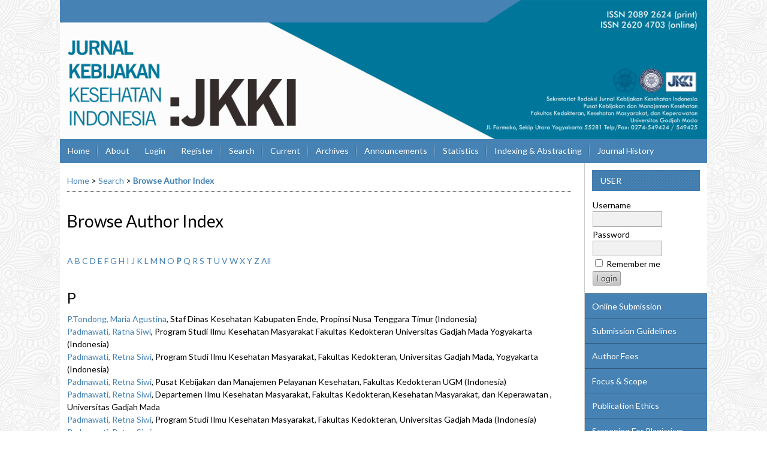

--- FILE ---
content_type: text/html; charset=utf-8
request_url: https://journal.ugm.ac.id/jkki/search/authors?searchInitial=P
body_size: 6816
content:

<!DOCTYPE html PUBLIC "-//W3C//DTD XHTML 1.0 Transitional//EN"
	"http://www.w3.org/TR/xhtml1/DTD/xhtml1-transitional.dtd">
<html xmlns="http://www.w3.org/1999/xhtml" lang="en-US" xml:lang="en-US">
<head>
	<meta http-equiv="Content-Type" content="text/html; charset=utf-8" />
	<title>Browse Author Index</title>
	<meta name="description" content="Jurnal Kebijakan Kesehatan Indonesia The Jurnal Kebijakan Kesehatan Indonesia : JKKI (JKKI) is an open access, peer-reviewed, multidisciplinary journal dedicated to the publication of novel research in all aspects of health policy. JKKI is published four times a year and accepts original research articles featuring well-designed studies with clearly analyzed and logically interpreted results. A strong preference is given to research that has the potential to make significant contributions to both the field of health policy in general.  We invite authors to submit articles in the fields of health policy, health policy formulation, health policy implementation, health policy monitoring and evaluation. This journal is intended as a medium of communication for those who have attention to health policy such as policy makers at the central government level, local government, including in health service organizations such as hospitals, health services, BKKBN, drug industry managers, medical devices and health insurance, and research education institutions.  JKKI is published by The Center for Health Policy and Management (CHPM).  JKKI uses an online submission and peer review platform, which allows authors to track the progress of their manuscript and enables shorter processing times. Only submissions made through this platform are accepted, with submitting authors required to create an JKKI account. Manuscripts submitted by any other means are automatically discarded." />
	<meta name="keywords" content="kebijakan kesehatan; JKKI; kebijakan; kesehatan; desentralisasi; sistem kesehatan; jurnal kebijakan; jurnal kebijakan indonesia; JKKI; JKKI; JKKI; kebijakan; kesehatan;" />
	<meta name="generator" content="Open Journal Systems 2.4.8.1" />
	<!-- Your other stuff  (you can have problems if you don't add minimum scale in the viewport) -->
    <meta name="viewport" content="width=device-width,minimum-scale=1">
	<!-- end code -->
	
		<link rel="stylesheet" href="https://journal.ugm.ac.id/lib/pkp/styles/pkp.css" type="text/css" />
	<link rel="stylesheet" href="https://journal.ugm.ac.id/lib/pkp/styles/common.css" type="text/css" />
	<link rel="stylesheet" href="https://journal.ugm.ac.id/styles/common.css" type="text/css" />
	<link rel="stylesheet" href="https://journal.ugm.ac.id/styles/compiled.css" type="text/css" />
<link rel="shortcut icon" href="https://ugm.ac.id/images/ugm_favicon.png" type="image/x-icon"/>

	<!-- Base Jquery -->
<!--	<script type="text/javascript" src="https://www.google.com/jsapi"></script>
		<script type="text/javascript">
	
			// Provide a local fallback if the CDN cannot be reached
			if (typeof google == 'undefined') {
				document.write(unescape("%3Cscript src='https://journal.ugm.ac.id/lib/pkp/js/lib/jquery/jquery.min.js' type='text/javascript'%3E%3C/script%3E"));
				document.write(unescape("%3Cscript src='https://journal.ugm.ac.id/lib/pkp/js/lib/jquery/plugins/jqueryUi.min.js' type='text/javascript'%3E%3C/script%3E"));
			} else {
				google.load("jquery", "1.4.4");
				google.load("jqueryui", "1.8.6");
			}
			
		</script>
	 -->

<script type="text/javascript" charset="UTF-8" src="https://ajax.googleapis.com/ajax/libs/jquery/1.4.4/jquery.min.js"></script>
<script type="text/javascript" charset="UTF-8" src="https://ajax.googleapis.com/ajax/libs/jqueryui/1.8.6/jquery-ui.min.js"></script>

	
	
	<link rel="stylesheet" href="https://journal.ugm.ac.id/styles/sidebar.css" type="text/css" />	<link rel="stylesheet" href="https://journal.ugm.ac.id/styles/leftSidebar.css" type="text/css" />	<link rel="stylesheet" href="https://journal.ugm.ac.id/styles/rightSidebar.css" type="text/css" />	<link rel="stylesheet" href="https://journal.ugm.ac.id/styles/bothSidebars.css" type="text/css" />
			<link rel="stylesheet" href="https://journal.ugm.ac.id/plugins/themes/nusantara2columnsSteelBlue/nusantara2columnsSteelBlue.min.css" type="text/css" />
			<link rel="stylesheet" href="https://journal.ugm.ac.id/plugins/generic/pln/css/pln.css" type="text/css" />
	
	<!-- Default global locale keys for JavaScript -->
	
<script type="text/javascript">
	jQuery.pkp = jQuery.pkp || { };
	jQuery.pkp.locale = { };
			
				jQuery.pkp.locale.form_dataHasChanged = 'The data on this form has changed. Continue anyway?';
	</script>
	<!-- Compiled scripts -->
			
<script type="text/javascript" src="https://journal.ugm.ac.id/lib/pkp/js/lib/jquery/plugins/jquery.tag-it.js"></script>
<script type="text/javascript" src="https://journal.ugm.ac.id/lib/pkp/js/lib/jquery/plugins/jquery.cookie.js"></script>

<script type="text/javascript" src="https://journal.ugm.ac.id/lib/pkp/js/functions/fontController.js"></script>
<script type="text/javascript" src="https://journal.ugm.ac.id/lib/pkp/js/functions/general.js"></script>
<script type="text/javascript" src="https://journal.ugm.ac.id/lib/pkp/js/functions/jqueryValidatorI18n.js"></script>

<script type="text/javascript" src="https://journal.ugm.ac.id/lib/pkp/js/classes/Helper.js"></script>
<script type="text/javascript" src="https://journal.ugm.ac.id/lib/pkp/js/classes/ObjectProxy.js"></script>
<script type="text/javascript" src="https://journal.ugm.ac.id/lib/pkp/js/classes/Handler.js"></script>
<script type="text/javascript" src="https://journal.ugm.ac.id/lib/pkp/js/classes/linkAction/LinkActionRequest.js"></script>
<script type="text/javascript" src="https://journal.ugm.ac.id/lib/pkp/js/classes/features/Feature.js"></script>

<script type="text/javascript" src="https://journal.ugm.ac.id/lib/pkp/js/controllers/SiteHandler.js"></script><!-- Included only for namespace definition -->
<script type="text/javascript" src="https://journal.ugm.ac.id/lib/pkp/js/controllers/UrlInDivHandler.js"></script>
<script type="text/javascript" src="https://journal.ugm.ac.id/lib/pkp/js/controllers/AutocompleteHandler.js"></script>
<script type="text/javascript" src="https://journal.ugm.ac.id/lib/pkp/js/controllers/ExtrasOnDemandHandler.js"></script>
<script type="text/javascript" src="https://journal.ugm.ac.id/lib/pkp/js/controllers/form/FormHandler.js"></script>
<script type="text/javascript" src="https://journal.ugm.ac.id/lib/pkp/js/controllers/form/AjaxFormHandler.js"></script>
<script type="text/javascript" src="https://journal.ugm.ac.id/lib/pkp/js/controllers/form/ClientFormHandler.js"></script>
<script type="text/javascript" src="https://journal.ugm.ac.id/lib/pkp/js/controllers/grid/GridHandler.js"></script>
<script type="text/javascript" src="https://journal.ugm.ac.id/lib/pkp/js/controllers/linkAction/LinkActionHandler.js"></script>

<script type="text/javascript" src="https://journal.ugm.ac.id/js/pages/search/SearchFormHandler.js"></script>
<script type="text/javascript" src="https://journal.ugm.ac.id/js/statistics/ReportGeneratorFormHandler.js"></script>
<script type="text/javascript" src="https://journal.ugm.ac.id/plugins/generic/lucene/js/LuceneAutocompleteHandler.js"></script>

<script type="text/javascript" src="https://journal.ugm.ac.id/lib/pkp/js/lib/jquery/plugins/jquery.pkp.js"></script>	
	<!-- Form validation -->
	<script type="text/javascript" src="https://journal.ugm.ac.id/lib/pkp/js/lib/jquery/plugins/validate/jquery.validate.js"></script>
	<!-- add code -->
	<script type="text/javascript" src="https://journal.ugm.ac.id/plugins/themes/nusantara2columnsSteelBlue/responsive-nav.min.js"></script>
	<!-- end code -->
	<script type="text/javascript">
		<!--
		// initialise plugins
		
		$(function(){
			jqueryValidatorI18n("https://journal.ugm.ac.id", "en_US"); // include the appropriate validation localization
			
			$(".tagit").live('click', function() {
				$(this).find('input').focus();
			});
		});
		// -->
		
	</script>

		
	<script type="text/javascript" src="https://journal.ugm.ac.id/plugins/themes/nusantara2columnsSteelBlue/imgs/global.min.js"></script>



<!-- dipindah ke head karena untuk ownership verification -->

<!-- Global site tag (gtag.js) - Google Analytics -->
<script async src="https://www.googletagmanager.com/gtag/js?id=UA-165289732-1"></script>
<script>
  window.dataLayer = window.dataLayer || [];
  function gtag(){dataLayer.push(arguments);}
  gtag('js', new Date());

  gtag('config', 'UA-165289732-1');
</script>

<!-- Google tag (gtag.js) - GTAG 4 UGM-wide -->
<script async src="https://www.googletagmanager.com/gtag/js?id=G-L4JC39NX24"></script>
<script>
  window.dataLayer = window.dataLayer || [];
  function gtag(){dataLayer.push(arguments);}
  gtag('js', new Date());

  gtag('config', 'G-L4JC39NX24');
</script>
</head>
<body id="pkp-search-authorIndex">
<div id="container">

<div id="header">
<div id="headerTitle">
<h1>
	<img src="https://journal.ugm.ac.id/public/journals/30/pageHeaderTitleImage_en_US.png" width="9415" height="2023" alt="Page Header" />
</h1>
</div>
</div>

<div id="body">

	<div id="sidebar">
					<div id="leftSidebar">
				<div class="block" id="sidebarInformation">
	<span class="blockTitle">Information</span>
	<ul>
		<li><a href="https://journal.ugm.ac.id/jkki/information/readers">For Readers</a></li>		<li><a href="https://journal.ugm.ac.id/jkki/information/authors">For Authors</a></li>		<li><a href="https://journal.ugm.ac.id/jkki/information/librarians">For Librarians</a></li>	</ul>
</div>

			</div>
							<div id="rightSidebar">
				<div class="block" id="sidebarUser">
			<span class="blockTitle">User</span>
	
												<form method="post" action="https://journal.ugm.ac.id/jkki/login/signIn">
					<table>
						<tr>
							<td><label for="sidebar-username">Username
							<br/><input type="text" id="sidebar-username" name="username" value="" size="12" maxlength="32" class="textField" /></label></td>
						</tr>
						<tr>
							<td><label for="sidebar-password">Password
							<br/><input type="password" id="sidebar-password" name="password" value="" size="12" class="textField" /></label></td>
						</tr>
						<tr>
							<td colspan="2"><input type="checkbox" id="remember" name="remember" value="1" /> <label for="remember">Remember me</label></td>
						</tr>
						<tr>
							<td colspan="2"><input type="submit" value="Login" class="button" /></td>
						</tr>
					</table>
				</form>
						</div>	
<div class="block custom" id="customblock-CUSTOM-BLOCK">
        <ul class="sidemenu full">
<li><a href="/jkki/about/submissions#onlineSubmissions">Online Submission</a></li>
<li><a href="/jkki/about/submissions#authorGuidelines">Submission Guidelines</a></li>
<li><a title="Author Fees" href="/jkki/about/submissions#authorGuidelines">Author Fees</a></li>
<li><a href="/jkki/about/editorialPolicies#focusAndScope">Focus &amp; Scope</a></li>
<li><a href="/jkki/about/editorialPolicies#custom-0">Publication Ethics</a></li>
<li><a href="/jkki/about/editorialPolicies#custom-1">Screening For Plagiarism</a></li>
<li><a href="/jkki/about/editorialTeam">Editorial Board</a></li>
<li><a href="/jkki/about/displayMembership/518">Peer Reviewers</a></li>
<li><a href="http://statcounter.com/p11426977/?guest=1">Visitor Statistics</a></li>
</ul>
<div>View My Stats:&nbsp; &nbsp;<img src="/public/site/images/shitadewi/logo_gs_chart_(1).png" alt="" />&nbsp;</div>
<p><a href="https://www.worldflagcounter.com/details/doX"><img src="https://www.worldflagcounter.com/doX/" alt="Flag Counter" width="255" height="150" /></a></p>
<p>&nbsp;</p>
<p>&nbsp;</p>
</div>	
<div class="block custom" id="customblock-CITATION-ANALYSIS">
        
</div>	
<div class="block custom" id="customblock-TEMPLATE">
        <p><span class="blockTitle">ARTICLE TEMPLATE</span></p>
<div class="indexers">
<p><a href="https://simpan.ugm.ac.id/s/6xez7RsfbnCht9x" target="_self"><strong><img src="/public/site/images/admin/journal-template.png" alt="MANUSCRIPT TEMPLATE" width="150" height="auto" /></strong></a></p>
<p>RISTEK DIKTI Journal Certificate:</p>
<p><img src="/public/site/images/shitadewi/sinta-5-300x93_(1).jpg" alt="" /></p>
</div>
</div>	
<div class="block custom" id="customblock-REFERENCE-MANAGEMENT-TOOLS">
        <p><span class="blockTitle">SUGGESTED TOOLS</span></p>
<div class="indexers"><a href="https://www.mendeley.com/download-mendeley-desktop/" target="_self"><img src="/public/site/images/admin/mendeley.png" alt="Mendeley" width="150" height="auto" /></a><br /> <a href="https://www.grammarly.com/" target="_self"><img src="/public/site/images/admin/grammarly.png" alt="Grammarly" width="150" height="auto" /></a><br /> <a href="http://www.endnote.com/" target="_self"><img src="/public/site/images/admin/endnote.png" alt="EndNote" width="150" height="auto" /></a><br /> <a href="http://www.zotero.org/" target="_self"><img src="https://www.zotero.org/static/download/zotero_logo.png" alt="EndNote" width="150" height="auto" /></a></div>
</div> <div class="block" id="notification">
	<span class="blockTitle">Notifications</span>
	<ul>
					<li><a href="https://journal.ugm.ac.id/jkki/notification">View</a></li>
			<li><a href="https://journal.ugm.ac.id/jkki/notification/subscribeMailList">Subscribe</a></li>
			</ul>
</div>

<div class="block" id="sidebarNavigation">
	<span class="blockTitle">Journal Content</span>

	<form id="simpleSearchForm" action="https://journal.ugm.ac.id/jkki/search/search">
		<table id="simpleSearchInput">
			<tr>
				<td>
													<label for="simpleQuery">Search <br />
					<input type="text" id="simpleQuery" name="simpleQuery" size="15" maxlength="255" value="" class="textField" /></label>
								</td>
			</tr>
			<tr>
				<td><label for="searchField">
				Search Scope
				<br />
				<select id="searchField" name="searchField" size="1" class="selectMenu">
					<option label="All" value="query">All</option>
<option label="Authors" value="authors">Authors</option>
<option label="Title" value="title">Title</option>
<option label="Abstract" value="abstract">Abstract</option>
<option label="Index terms" value="indexTerms">Index terms</option>
<option label="Full Text" value="galleyFullText">Full Text</option>

				</select></label>
				</td>
			</tr>
			<tr>
				<td><input type="submit" value="Search" class="button" /></td>
			</tr>
		</table>
	</form>

	<br />

		<span class="blockSubtitle">Browse</span>
	<ul>
		<li><a href="https://journal.ugm.ac.id/jkki/issue/archive">By Issue</a></li>
		<li><a href="https://journal.ugm.ac.id/jkki/search/authors">By Author</a></li>
		<li><a href="https://journal.ugm.ac.id/jkki/search/titles">By Title</a></li>
		
					<li><a href="https://journal.ugm.ac.id/index">Other Journals</a></li>
						</ul>
	</div>

<div class="block" id="sidebarKeywordCloud">
	<span class="blockTitle">Keywords</span>
			<a href="https://journal.ugm.ac.id/jkki/search?subject=BOK"><span style="font-size: 94%;">BOK</span></a>
			<a href="https://journal.ugm.ac.id/jkki/search?subject=BPJS"><span style="font-size: 100%;">BPJS</span></a>
			<a href="https://journal.ugm.ac.id/jkki/search?subject=BPJS%20Kesehatan"><span style="font-size: 94%;">BPJS Kesehatan</span></a>
			<a href="https://journal.ugm.ac.id/jkki/search?subject=COVID-19"><span style="font-size: 106%;">COVID-19</span></a>
			<a href="https://journal.ugm.ac.id/jkki/search?subject=Covid-19"><span style="font-size: 138%;">Covid-19</span></a>
			<a href="https://journal.ugm.ac.id/jkki/search?subject=Evaluasi"><span style="font-size: 119%;">Evaluasi</span></a>
			<a href="https://journal.ugm.ac.id/jkki/search?subject=Evaluation"><span style="font-size: 100%;">Evaluation</span></a>
			<a href="https://journal.ugm.ac.id/jkki/search?subject=Health%20insurance"><span style="font-size: 94%;">Health insurance</span></a>
			<a href="https://journal.ugm.ac.id/jkki/search?subject=Hipertensi"><span style="font-size: 119%;">Hipertensi</span></a>
			<a href="https://journal.ugm.ac.id/jkki/search?subject=Implementasi"><span style="font-size: 113%;">Implementasi</span></a>
			<a href="https://journal.ugm.ac.id/jkki/search?subject=Implementation"><span style="font-size: 138%;">Implementation</span></a>
			<a href="https://journal.ugm.ac.id/jkki/search?subject=Indonesia"><span style="font-size: 150%;">Indonesia</span></a>
			<a href="https://journal.ugm.ac.id/jkki/search?subject=JKN"><span style="font-size: 169%;">JKN</span></a>
			<a href="https://journal.ugm.ac.id/jkki/search?subject=Jaminan%20kesehatan"><span style="font-size: 94%;">Jaminan kesehatan</span></a>
			<a href="https://journal.ugm.ac.id/jkki/search?subject=Kebijakan"><span style="font-size: 125%;">Kebijakan</span></a>
			<a href="https://journal.ugm.ac.id/jkki/search?subject=Patient%20satisfaction"><span style="font-size: 94%;">Patient satisfaction</span></a>
			<a href="https://journal.ugm.ac.id/jkki/search?subject=Policy"><span style="font-size: 125%;">Policy</span></a>
			<a href="https://journal.ugm.ac.id/jkki/search?subject=Primary%20health%20care"><span style="font-size: 100%;">Primary health care</span></a>
			<a href="https://journal.ugm.ac.id/jkki/search?subject=Puskesmas"><span style="font-size: 150%;">Puskesmas</span></a>
			<a href="https://journal.ugm.ac.id/jkki/search?subject=Rumah%20sakit"><span style="font-size: 94%;">Rumah sakit</span></a>
			<a href="https://journal.ugm.ac.id/jkki/search?subject=Stunting"><span style="font-size: 150%;">Stunting</span></a>
	</div>
			</div>
			</div>

<div id="main">
<div id="navbar">
	<ul class="menu">
		<li id="home"><a href="https://journal.ugm.ac.id/jkki/index">Home</a></li>
		<li id="about"><a href="https://journal.ugm.ac.id/jkki/about">About</a></li>

					<li id="login"><a href="https://journal.ugm.ac.id/jkki/login">Login</a></li>
							<li id="register"><a href="https://journal.ugm.ac.id/jkki/user/register">Register</a></li>
												<li id="search"><a href="https://journal.ugm.ac.id/jkki/search">Search</a></li>
		
					<li id="current"><a href="https://journal.ugm.ac.id/jkki/issue/current">Current</a></li>
			<li id="archives"><a href="https://journal.ugm.ac.id/jkki/issue/archive">Archives</a></li>
		
					<li id="announcements"><a href="https://journal.ugm.ac.id/jkki/announcement">Announcements</a></li>
				<li><a href="https://journal.ugm.ac.id/jkki/statistics" target="_parent">Statistics</a></li>

									<li class="navItem" id="navItem-0"><a href="/jkki/pages/view/indexing">Indexing &amp; Abstracting</a></li>
												<li class="navItem" id="navItem-1"><a href="/jkki/about/history">Journal History</a></li>
												<li class="navItem" id="navItem-2"><a href="/jkki/about/contact">Contact</a></li>
						</ul>
</div>
<div id="breadcrumb">
	<a href="https://journal.ugm.ac.id/jkki/index">Home</a> &gt;
			<a href="https://journal.ugm.ac.id/jkki/search/index" class="hierarchyLink">Search</a> &gt;
			<a href="https://journal.ugm.ac.id/jkki/search/authors?searchInitial=P" class="current">Browse Author Index</a></div>

<h2>Browse Author Index</h2>


<div id="content">


<p><a href="https://journal.ugm.ac.id/jkki/search/authors?searchInitial=A">A</a> <a href="https://journal.ugm.ac.id/jkki/search/authors?searchInitial=B">B</a> <a href="https://journal.ugm.ac.id/jkki/search/authors?searchInitial=C">C</a> <a href="https://journal.ugm.ac.id/jkki/search/authors?searchInitial=D">D</a> <a href="https://journal.ugm.ac.id/jkki/search/authors?searchInitial=E">E</a> <a href="https://journal.ugm.ac.id/jkki/search/authors?searchInitial=F">F</a> <a href="https://journal.ugm.ac.id/jkki/search/authors?searchInitial=G">G</a> <a href="https://journal.ugm.ac.id/jkki/search/authors?searchInitial=H">H</a> <a href="https://journal.ugm.ac.id/jkki/search/authors?searchInitial=I">I</a> <a href="https://journal.ugm.ac.id/jkki/search/authors?searchInitial=J">J</a> <a href="https://journal.ugm.ac.id/jkki/search/authors?searchInitial=K">K</a> <a href="https://journal.ugm.ac.id/jkki/search/authors?searchInitial=L">L</a> <a href="https://journal.ugm.ac.id/jkki/search/authors?searchInitial=M">M</a> <a href="https://journal.ugm.ac.id/jkki/search/authors?searchInitial=N">N</a> <a href="https://journal.ugm.ac.id/jkki/search/authors?searchInitial=O">O</a> <a href="https://journal.ugm.ac.id/jkki/search/authors?searchInitial=P"><strong>P</strong></a> <a href="https://journal.ugm.ac.id/jkki/search/authors?searchInitial=Q">Q</a> <a href="https://journal.ugm.ac.id/jkki/search/authors?searchInitial=R">R</a> <a href="https://journal.ugm.ac.id/jkki/search/authors?searchInitial=S">S</a> <a href="https://journal.ugm.ac.id/jkki/search/authors?searchInitial=T">T</a> <a href="https://journal.ugm.ac.id/jkki/search/authors?searchInitial=U">U</a> <a href="https://journal.ugm.ac.id/jkki/search/authors?searchInitial=V">V</a> <a href="https://journal.ugm.ac.id/jkki/search/authors?searchInitial=W">W</a> <a href="https://journal.ugm.ac.id/jkki/search/authors?searchInitial=X">X</a> <a href="https://journal.ugm.ac.id/jkki/search/authors?searchInitial=Y">Y</a> <a href="https://journal.ugm.ac.id/jkki/search/authors?searchInitial=Z">Z</a> <a href="https://journal.ugm.ac.id/jkki/search/authors">All</a></p>

<div id="authors">
		
				<div id="P">
		<h3>P</h3>
			</div>
	
	
		
				
		<a href="https://journal.ugm.ac.id/jkki/search/authors/view?firstName=Maria&amp;middleName=Agustina&amp;lastName=P.Tondong&amp;affiliation=Staf%20Dinas%20Kesehatan%20Kabupaten%20Ende%2C%20Propinsi%20Nusa%20Tenggara%20Timur&amp;country=ID">P.Tondong, Maria Agustina</a>, Staf Dinas Kesehatan Kabupaten Ende, Propinsi Nusa Tenggara Timur (Indonesia)
	<br />
		
	
	
		
				
		<a href="https://journal.ugm.ac.id/jkki/search/authors/view?firstName=Ratna&amp;middleName=Siwi&amp;lastName=Padmawati&amp;affiliation=Program%20Studi%20Ilmu%20Kesehatan%20Masyarakat%20Fakultas%20Kedokteran%20Universitas%20Gadjah%20Mada%20Yogyakarta&amp;country=ID">Padmawati, Ratna Siwi</a>, Program Studi Ilmu Kesehatan Masyarakat Fakultas Kedokteran Universitas Gadjah Mada Yogyakarta (Indonesia)
	<br />
		
	
	
		
				
		<a href="https://journal.ugm.ac.id/jkki/search/authors/view?firstName=Retna&amp;middleName=Siwi&amp;lastName=Padmawati&amp;affiliation=Program%20Studi%20Ilmu%20Kesehatan%20Masyarakat%2C%20Fakultas%20Kedokteran%2C%20Universitas%20Gadjah%20Mada%2C%20Yogyakarta&amp;country=ID">Padmawati, Retna Siwi</a>, Program Studi Ilmu Kesehatan Masyarakat, Fakultas Kedokteran, Universitas Gadjah Mada, Yogyakarta (Indonesia)
	<br />
		
	
	
		
				
		<a href="https://journal.ugm.ac.id/jkki/search/authors/view?firstName=Retna&amp;middleName=Siwi&amp;lastName=Padmawati&amp;affiliation=Pusat%20Kebijakan%20dan%20Manajemen%20Pelayanan%20Kesehatan%2C%20Fakultas%20Kedokteran%20UGM&amp;country=ID">Padmawati, Retna Siwi</a>, Pusat Kebijakan dan Manajemen Pelayanan Kesehatan, Fakultas Kedokteran UGM (Indonesia)
	<br />
		
	
	
		
				
		<a href="https://journal.ugm.ac.id/jkki/search/authors/view?firstName=Retna&amp;middleName=Siwi&amp;lastName=Padmawati&amp;affiliation=Departemen%20Ilmu%20Kesehatan%20Masyarakat%2C%20Fakultas%20Kedokteran%2CKesehatan%20Masyarakat%2C%20dan%20Keperawatan%20%2C%20Universitas%20Gadjah%20Mada&amp;country=">Padmawati, Retna Siwi</a>, Departemen Ilmu Kesehatan Masyarakat, Fakultas Kedokteran,Kesehatan Masyarakat, dan Keperawatan , Universitas Gadjah Mada
	<br />
		
	
	
		
				
		<a href="https://journal.ugm.ac.id/jkki/search/authors/view?firstName=Retna&amp;middleName=Siwi&amp;lastName=Padmawati&amp;affiliation=Program%20Studi%20Ilmu%20Kesehatan%20Masyarakat%2C%20Fakultas%20Kedokteran%2C%20Universitas%20Gadjah%20Mada&amp;country=ID">Padmawati, Retna Siwi</a>, Program Studi Ilmu Kesehatan Masyarakat, Fakultas Kedokteran, Universitas Gadjah Mada (Indonesia)
	<br />
		
	
	
		
				
		<a href="https://journal.ugm.ac.id/jkki/search/authors/view?firstName=Retna&amp;middleName=Siwi&amp;lastName=Padmawati&amp;affiliation=&amp;country=">Padmawati, Retna Siwi</a>
	<br />
		
	
	
		
				
		<a href="https://journal.ugm.ac.id/jkki/search/authors/view?firstName=Retna&amp;middleName=Siwi&amp;lastName=Padmawati&amp;affiliation=Program%20Studi%20Ilmu%20Kesehatan%20Masyarakat%20Fakultas%20Kedokteran%20Universitas%20Gadjah%20Mada%20Yogyakarta&amp;country=ID">Padmawati, Retna Siwi</a>, Program Studi Ilmu Kesehatan Masyarakat Fakultas Kedokteran Universitas Gadjah Mada Yogyakarta (Indonesia)
	<br />
		
	
	
		
				
		<a href="https://journal.ugm.ac.id/jkki/search/authors/view?firstName=Retna&amp;middleName=Siwi&amp;lastName=Padmawati&amp;affiliation=Gadjah%20Mada%20University&amp;country=ID">Padmawati, Retna Siwi</a>, Gadjah Mada University (Indonesia)
	<br />
		
	
	
		
				
		<a href="https://journal.ugm.ac.id/jkki/search/authors/view?firstName=Retna&amp;middleName=Siwi&amp;lastName=Padmawati&amp;affiliation=Program%20Studi%20Ilmu%20Kesehatan%20Masyarakat%20Fakultas%20Kedokteran%20Universitas%20Gadjah%20Mada&amp;country=ID">Padmawati, Retna Siwi</a>, Program Studi Ilmu Kesehatan Masyarakat Fakultas Kedokteran Universitas Gadjah Mada (Indonesia)
	<br />
		
	
	
		
				
		<a href="https://journal.ugm.ac.id/jkki/search/authors/view?firstName=Retna&amp;middleName=Siwi&amp;lastName=Padmawati&amp;affiliation=Kebijakan%20dan%20Manajemen%20Pelayanan%20Kesehatan%2C%20Fakultas%20Kedokteran%2C%20Universitas%20Gadjah%20Mada%2C%20Yogyakarta&amp;country=">Padmawati, Retna Siwi</a>, Kebijakan dan Manajemen Pelayanan Kesehatan, Fakultas Kedokteran, Universitas Gadjah Mada, Yogyakarta
	<br />
		
	
	
		
				
		<a href="https://journal.ugm.ac.id/jkki/search/authors/view?firstName=Joys%20Karman&amp;middleName=Nike&amp;lastName=Palupi&amp;affiliation=BPJS%20Kesehatan%20Kediri&amp;country=ID">Palupi, Joys Karman Nike</a>, BPJS Kesehatan Kediri (Indonesia)
	<br />
		
	
	
		
				
		<a href="https://journal.ugm.ac.id/jkki/search/authors/view?firstName=Sukri&amp;middleName=&amp;lastName=Palutturi&amp;affiliation=Departemen%20Administrasi%20dan%20Kebijakan%20Kesehatan%20Fakultas%20Kesehatan%20Masyarakat%20Universitas%20Hasanundin%2C%20Makasar&amp;country=ID">Palutturi, Sukri</a>, Departemen Administrasi dan Kebijakan Kesehatan Fakultas Kesehatan Masyarakat Universitas Hasanundin, Makasar (Indonesia)
	<br />
		
	
	
		
				
		<a href="https://journal.ugm.ac.id/jkki/search/authors/view?firstName=Happy&amp;middleName=R&amp;lastName=Pangaribuan&amp;affiliation=Center%20for%20Health%20Policy%20and%20Management%20%28CHPM%29%20Faculty%20of%20Medicine%2C%20Public%20Health%20and%20Nursing%20Universitas%20Gadjah%20Mada&amp;country=">Pangaribuan, Happy R</a>, Center for Health Policy and Management (CHPM) Faculty of Medicine, Public Health and Nursing Universitas Gadjah Mada
	<br />
		
	
	
		
				
		<a href="https://journal.ugm.ac.id/jkki/search/authors/view?firstName=Hana&amp;middleName=&amp;lastName=Panggabean&amp;affiliation=Faculty%20of%20Psychology%2C%20UNIKA%20Atma%20Jaya&amp;country=">Panggabean, Hana</a>, Faculty of Psychology, UNIKA Atma Jaya
	<br />
		
	
	
		
				
		<a href="https://journal.ugm.ac.id/jkki/search/authors/view?firstName=Mariane&amp;middleName=Evelyn&amp;lastName=Pani&amp;affiliation=RSUD%20Kabupaten%20Ende%2C%20Nusa%20Tenggara%20Timur&amp;country=ID">Pani, Mariane Evelyn</a>, RSUD Kabupaten Ende, Nusa Tenggara Timur (Indonesia)
	<br />
		
	
	
		
				
		<a href="https://journal.ugm.ac.id/jkki/search/authors/view?firstName=Amanda&amp;middleName=Mirasherly&amp;lastName=Partadisastra&amp;affiliation=UPN%20Veteran%20Jakarta&amp;country=ID">Partadisastra, Amanda Mirasherly</a>, UPN Veteran Jakarta (Indonesia)
	<br />
		
	
	
		
				
		<a href="https://journal.ugm.ac.id/jkki/search/authors/view?firstName=Karl&amp;middleName=Frizts&amp;lastName=Pasaribu&amp;affiliation=Universitas%20Gadjah%20Mada&amp;country=ID">Pasaribu, Karl Frizts</a>, Universitas Gadjah Mada (Indonesia)
	<br />
		
	
	
		
				
		<a href="https://journal.ugm.ac.id/jkki/search/authors/view?firstName=Agung&amp;middleName=Aji&amp;lastName=Perdana&amp;affiliation=Universitas%20Malahayati&amp;country=">Perdana, Agung Aji</a>, Universitas Malahayati
	<br />
		
	
	
		
				
		<a href="https://journal.ugm.ac.id/jkki/search/authors/view?firstName=Fadilah&amp;middleName=Pujiningtyas&amp;lastName=Permani&amp;affiliation=Diponegoro%20University&amp;country=ID">Permani, Fadilah Pujiningtyas</a>, Diponegoro University (Indonesia)
	<br />
		
	
	
		
				
		<a href="https://journal.ugm.ac.id/jkki/search/authors/view?firstName=Rahmalia&amp;middleName=&amp;lastName=Permatasari&amp;affiliation=Universitas%20Sriwijaya&amp;country=ID">Permatasari, Rahmalia</a>, Universitas Sriwijaya (Indonesia)
	<br />
		
	
	
		
				
		<a href="https://journal.ugm.ac.id/jkki/search/authors/view?firstName=Fajar&amp;middleName=Aria&amp;lastName=Phitra&amp;affiliation=Universitas%20Andalas&amp;country=ID">Phitra, Fajar Aria</a>, Universitas Andalas (Indonesia)
	<br />
		
	
	
		
				
		<a href="https://journal.ugm.ac.id/jkki/search/authors/view?firstName=Yayi&amp;middleName=Suryo&amp;lastName=Prabandari&amp;affiliation=Program%20Studi%20Ilmu%20Kesehatan%20Masyarakat%2C%20Fakultas%20Kedokteran%2C%20Universitas%20Gadjah%20Mada&amp;country=ID">Prabandari, Yayi Suryo</a>, Program Studi Ilmu Kesehatan Masyarakat, Fakultas Kedokteran, Universitas Gadjah Mada (Indonesia)
	<br />
		
	
	
		
				
		<a href="https://journal.ugm.ac.id/jkki/search/authors/view?firstName=April&amp;middleName=Imam&amp;lastName=Prabowo&amp;affiliation=Universitas%20Muhammadiyah%20Yogyakarta&amp;country=ID">Prabowo, April Imam</a>, Universitas Muhammadiyah Yogyakarta (Indonesia)
	<br />
		
	
	
		
				
		<a href="https://journal.ugm.ac.id/jkki/search/authors/view?firstName=Tony&amp;middleName=&amp;lastName=Prabowo&amp;affiliation=Universitas%20Bakti%20Tunas%20Husada&amp;country=">Prabowo, Tony</a>, Universitas Bakti Tunas Husada
	<br />
	<br />
	1 - 25 of 69 Items&nbsp;&nbsp;&nbsp;&nbsp;<strong>1</strong>&nbsp;<a href="https://journal.ugm.ac.id/jkki/search/authors?searchInitial=P&amp;authorsPage=2#authors">2</a>&nbsp;<a href="https://journal.ugm.ac.id/jkki/search/authors?searchInitial=P&amp;authorsPage=3#authors">3</a>&nbsp;<a href="https://journal.ugm.ac.id/jkki/search/authors?searchInitial=P&amp;authorsPage=2#authors">&gt;</a>&nbsp;<a href="https://journal.ugm.ac.id/jkki/search/authors?searchInitial=P&amp;authorsPage=3#authors">&gt;&gt;</a>&nbsp;
</div>

	<br /><br />
	<div id="pageFooter"><p>Jurnal Kebijakan Kesehatan Indonesia : JKKI [<a href="https://issn.brin.go.id/terbit/detail/1321853918">ISSN 2089 2624 (print)</a>; <a href="https://issn.brin.go.id/terbit/detail/1519805265">ISSN 2620 4703 (online)</a>] is published by <a href="http://chpm.fk.ugm.ac.id/index.php/en/">Center fo</a><a href="http://chpm.fk.ugm.ac.id/index.php/en/">r Health Policy and Management (CHPM)</a>. This website is licensed under a <a href="http://creativecommons.org/licenses/by-sa/4.0/" rel="license">Creative Commons Attribution-ShareAlike 4.0 International License</a>. Built on the <a href="https://pkp.sfu.ca/">Public Knowledge Project</a>'s OJS 2.4.8.1. <br /> <a title="Web Analytics" href="http://statcounter.com/" target="_blank"><img src="https://c.statcounter.com/11426977/0/6d4f96ce/0/" alt="Web
Analytics" /></a> <a href="http://statcounter.com/p11426977/?guest=1">View My Stats</a></p></div>
</div><!-- content -->
</div><!-- main -->
</div><!-- body -->



</div><!-- container -->
</body>
</html>